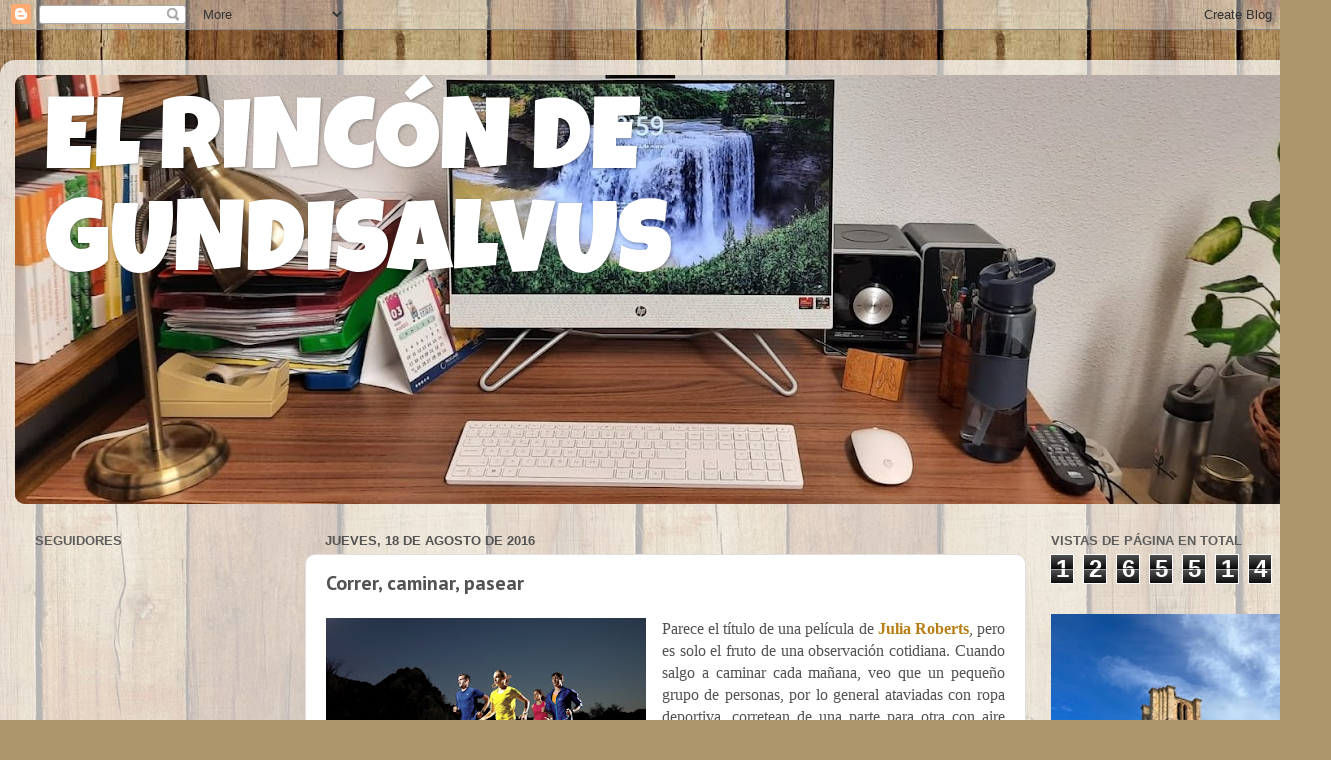

--- FILE ---
content_type: text/html; charset=UTF-8
request_url: https://elrincondegundisalvus.blogspot.com/b/stats?style=BLACK_TRANSPARENT&timeRange=ALL_TIME&token=APq4FmBCX9WU3AK4qIS868IPxOTfN2KPvvcZczF8pAWykiyL1KBz5v9_JlmmB8JP0AzRIqBo-Heyx8ygy1s_N2nPeyLVferLvQ
body_size: -16
content:
{"total":1265514,"sparklineOptions":{"backgroundColor":{"fillOpacity":0.1,"fill":"#000000"},"series":[{"areaOpacity":0.3,"color":"#202020"}]},"sparklineData":[[0,13],[1,7],[2,8],[3,8],[4,8],[5,14],[6,26],[7,16],[8,9],[9,11],[10,13],[11,66],[12,32],[13,21],[14,27],[15,18],[16,10],[17,21],[18,17],[19,18],[20,19],[21,11],[22,12],[23,14],[24,15],[25,10],[26,9],[27,11],[28,100],[29,0]],"nextTickMs":900000}